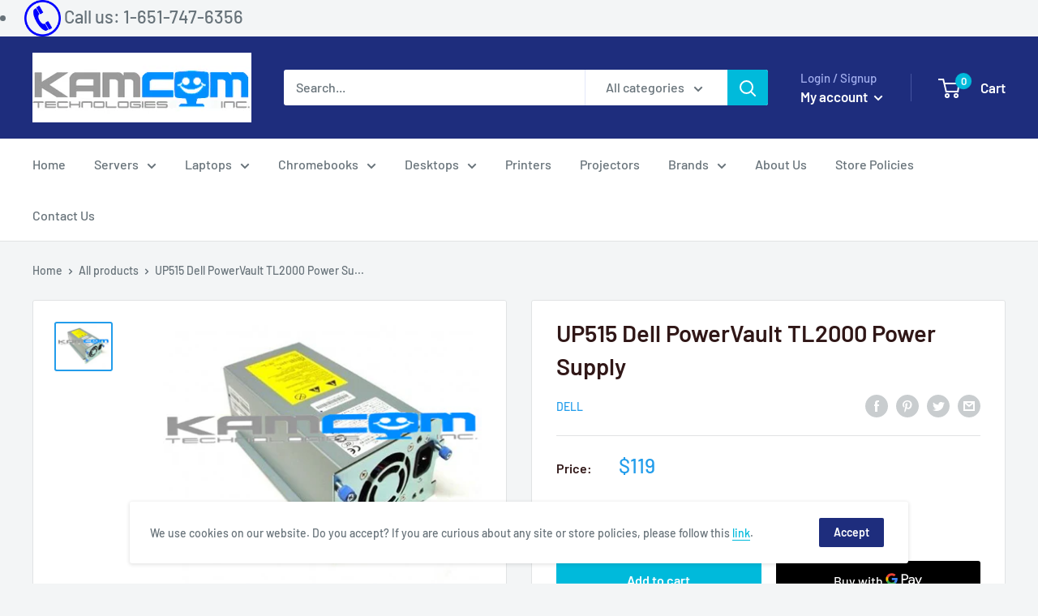

--- FILE ---
content_type: text/javascript
request_url: https://kamcom.com/cdn/shop/t/2/assets/custom.js?v=90373254691674712701574640777
body_size: -570
content:
//# sourceMappingURL=/cdn/shop/t/2/assets/custom.js.map?v=90373254691674712701574640777
